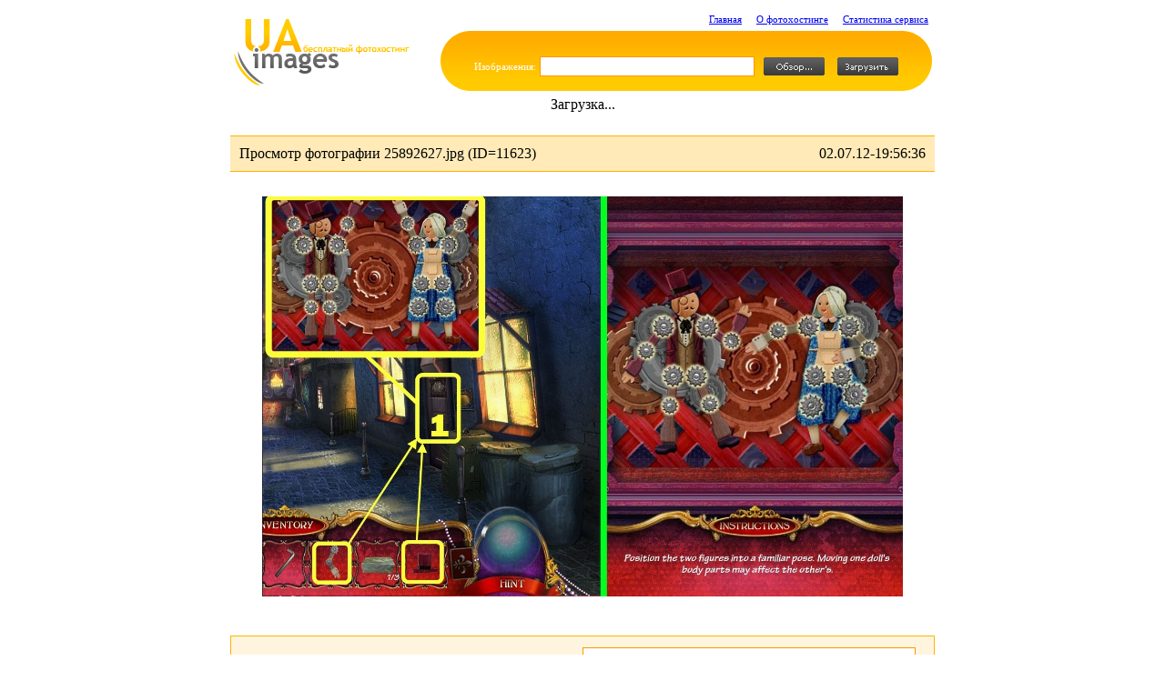

--- FILE ---
content_type: text/html; charset=windows-1251
request_url: https://uaimages.com/viewer.php?id=11623
body_size: 4274
content:


<!DOCTYPE html PUBLIC "-//W3C//DTD XHTML 1.0 Transitional//EN" "http://www.w3.org/TR/xhtml1/DTD/xhtml1-transitional.dtd">
<html xmlns="http://www.w3.org/1999/xhtml">
<head>
<meta http-equiv="Content-Type" content="text/html; charset=windows-1251" />
<meta name='yandex-verification' content='43b9929ba9f76a23' />
<title>UAimages - Бесплатный фотохостинг</title>
<meta name="keywords" content="фотогалерея, фотохостинг, хостинг картинок, хостинг изображений, фото хостинг, фотохостинг бесплатный, фотохостинг бесплатно, фотохостинг без регистрации, хостинг фотографий" />
<meta name="description" content="Бесплатный хостинг фотографий, изображений, картинок. Фотохостинг без регистрации, создание фотоальбомов" />
<link type="text/css" rel="stylesheet" href="style.css" /><style>

.footerlinks a:link {
font-family:Tahoma;
font-size: 11px;
color: #ffffff;
text-decoration: underline;

}

.footerlinks a:visited {
font-family:Tahoma;
font-size: 11px;
color: #cccccc;
text-decoration: underline;

}

.footerlinks a:hover {
font-family:Tahoma;
font-size: 11px;
color: #cccccc;
text-decoration: none;

}

.footerlinks a:active {
font-family:Tahoma;
font-size: cccccc;
color: #ffffff;
text-decoration: underline;
}

.footerlinks {
font-family:Tahoma;
font-size: 11px;
color: #cccccc;
text-decoration: underline;
}

a:link {
font-family:Tahoma;
font-size: 11px;

text-decoration: underline;

}

a:visited {
font-family:Tahoma;
font-size: 11px;

text-decoration: underline;

}

a:hover {
font-family:Tahoma;
font-size: 11px;

text-decoration: none;

}

a:active {
font-family:Tahoma;
font-size: 11px;
color: #525050;
text-decoration: underline;
}

.text1 {
font-family:Tahoma;
font-size: 11px;
color: #ffffff;
text-decoration: none;
}

.formimage {background: #FFFFFF;
border: 1px solid;
border-color: #ff9300;
height: 30px;
font-size: 15px;
color: #000000;
font-family: Tahoma;
}

.formimage_desc {background: #FFFFFF;
border: 1px solid;
border-color: #ff9300;
width: 750px;
height: 100px;
font-size: 15px;
color: #000000;
font-family: Tahoma;
align: center;
}

.formimage_main {background: #FFFFFF;
border: 1px solid;
border-color: #ff9300;
height: 30px;
font-size: 20px;
color: #000000;
font-family: Tahoma;
}


.text2 {
font-family:Tahoma;
font-size: 10px;
color: #717171;
text-decoration: none;
}
.text0 {font-family: Tahoma;
line-height: 20px;
font-size: 11px;
color: #6f6f6f;}

#box { display:none}
</style>
<script type="text/javascript" src="js/jquery.js"></script>
<script language="javascript">
function highlight(field) {
	field.focus();
	field.select();
	}
function cr(form){
	var frm = document.getElementById(form);
	if (frm){
		var f_field=document.createElement("input");
		f_field.type='hidden';
		f_field.name='fix';
		f_field.value='1';
		frm.appendChild(f_field);
		}
	}
</script>
<script type="text/javascript">
function f(){
        var ob=document.getElementById('box');
        if( ob.style.display=='block') { ob.style.display='none'; }
                else  { ob.style.display='block'; }
        }
function show_onclick()
{
//document.getElementById('show').style.visibility='hidden';
document.getElementById('show').style.display='none';
}
</script>
</head>
<body>	
<!-- Yandex.Metrika counter -->
<div style="display:none;"><script type="text/javascript">
(function(w, c) {
    (w[c] = w[c] || []).push(function() {
        try {
            w.yaCounter11883985 = new Ya.Metrika({id:11883985, enableAll: true});
        }
        catch(e) { }
    });
})(window, "yandex_metrika_callbacks");
</script></div>
<script src="//mc.yandex.ru/metrika/watch.js" type="text/javascript" defer="defer"></script>
<noscript><div><img src="//mc.yandex.ru/watch/11883985" style="position:absolute; left:-9999px;" alt="" /></div></noscript>
<!-- /Yandex.Metrika counter -->	
<table width="774" align="center"><tr><td width="224" align="center"><div align="left"><a href="http://uaimages.com"><img src="img/logo.gif" width="196" border="0" height="74" alt="UAimages - Бесплатный фотохостинг" longdesc="http://uaimages.com" /></a></div></td>
    <td  align="center"><table width="100%" align="center" cellpadding="0" cellspacing="0">
      <tr>
        <td colspan="3" align="center" style="padding-bottom: 5px; padding-right: 4px"><div align="right"><a href="/">Главная</a>&nbsp;&nbsp;&nbsp; <a href="about.html">О фотохостинге</a>&nbsp;&nbsp;&nbsp; <a href="http://uaimages.com/stat.html">Статистика сервиса</a></div></td>
        <tr><td width="34" align="center"><img src="img/lcor.gif" width="34" height="66" alt="UAimages - Бесплатный фотохостинг" /></td>
    <td width="100%" align="center" background="img/topbg.gif" style="padding-top: 13px">
 
 



    <form method="post" enctype="multipart/form-data" action="http://uaimages.com/basic.php">  <table width="100%" border="0" cellpaddin="0">
             <tr>
                 <td width="45"><span class="text1">Изображения:</span></td>
                 <td width="100%"><div class="inputFile">
                    <input name="userfile" type="text" class="fileText" id="virtualFile" />
                      <div class="fileButt" id="fileButt1">
                      <div style="" onmouseover="$('#fileButt1 a').attr('class', 'butt3 hover');" onmouseout="$('#fileButt1 a').attr('class', 'butt3');">
                     <input type="file"  name="userfile" id="realFile" onchange="$('#virtualFile').val($('#realFile').val());" />
                      </div>
                      <a href="#" onclick="return false" class="butt3"></a> </div>
                </div></td><td width="15%"><input name="upload" type="image" src="img/load.gif" /></td>
      </tr></table>
          </form>
 
 
    </td>
    <td width="34" align="center"><img src="img/rcor.gif" width="34" height="66" /></td>
        <tr>
          <td colspan="3" align="center" style="padding-top: 3px; padding-right: 7px"><div align="right"><span class="text2"></span></div></td>
    </table></td>
</table>



<center><div id='bn_8b2e306733'>Загрузка...</div>
<script type='text/javascript' SRC='http://recreativ.ru/rcode.8b2e306733.js' defer='defer' async='async'></script></center><table  width="774" align="center" cellpading="0" cellspacing="0" style="margin-top: 25px; background-color: #ffeab8; padding-right: 70px; border-top: 1px solid; border-bottom: 1px solid; border-color: #ffb200; padding: 9px;">
<td>
<span style="text-size1: 14px; font-family: Tahoma;">Просмотр фотографии 25892627.jpg (ID=11623)</span>
<div style="float:right;text-size1: 14px; font-family: Tahoma;">02.07.12-19:56:36</div>
</td>
</table><table  width="774" align="center">
            <tr>
<td align="center" style="padding-top: 25px; padding-bottom: 25px;"><img src='./images/25892627.jpg' width='704' height='440'></td>     </tr></table>
<div id="box1"><p><table width=774 align="center" cellpadding="0" cellspacing="0" style="line-height: 30px; background-color: #fff5de; border: 1px solid; border-color: #ffb200; padding: 9px;">

<tr><td style="padding-top: 5px; padding-bottom: 5px;" width="50%">Код для сайта:<td width="50%"><input name="thetext" type="text" id="thetext" class="formimage" style="width: 350px;" onClick="highlight(this);" value='&lt;a href="http://uaimages.com/viewer.php?id=11623&gt;&lt;img src=http://uaimages.com/thumbs/25892627.jpg&gt;&lt;/a&gt;' size="70"> 
</td></tr>

<tr><td style="padding-top: 5px; padding-bottom: 5px;" width="50%">Превью для форума:</td><td width="50%"><input name="thetext" class="formimage" type="text" id="thetext" style="width: 350px;" onClick="highlight(this);" value="[URL=http://uaimages.com/viewer.php?id=11623][IMG]http://uaimages.com/thumbs/25892627.jpg[/IMG][/URL]" size="70"> 
</td></tr>

<tr><td style="padding-top: 5px; padding-bottom: 5px;" width="50%">Стандартный размер для форума:</td><td width="50%"><input class="formimage" name="thetext" type="text" id="thetext" style="width: 350px;" onClick="highlight(this);" value="[URL=http://uaimages.com][IMG]http://uaimages.com/images/25892627.jpg[/IMG][/URL]" size="70"> 
</td></tr>

<tr><td style="padding-top: 5px; padding-bottom: 5px;" width="50%">Ссылка для сайтов:</td><td width="50%"><input class="formimage" name="thetext" type="text" id="thetext" style="width: 350px;" onClick="highlight(this);" value="&lt;a href=&quot;http://uaimages.com&quot;&gt;&lt;img src=&quot;http://uaimages.com/images/25892627.jpg&quot; border=&quot;0&quot; alt=&quot;UAimages - бесплатный хостинг изображений.&quot; /&gt;&lt;/a&gt;" size="70"> 
</td></tr>

<tr><td style="padding-top: 5px; padding-bottom: 5px;" width="50%">Ссылка на страницу с фотографией:</td><td width="50%"><input class="formimage" name="thetext" type="text" id="thetext" style="width: 350px;" onClick="highlight(this);" value="http://uaimages.com/viewer.php?id=11623" size="70"> </td></tr>

<tr><td style="padding-top: 5px; padding-bottom: 5px;" width="50%">Прямая ссылка на фотографию:</td><td width="50%"><input class="formimage" name="thetext" type="text" id="thetext" style="width: 350px;" onClick="highlight(this);" value="http://uaimages.com/images/25892627.jpg" size="70"> </td></tr>

<tr><td style="padding-top: 5px; padding-bottom: 5px;" width="50%">Благодарность UAimages за размещение:</td><td width="50%"><input onClick="highlight(this);" class="formimage" style="width: 350px;" size="70" value="[URL=http://uaimages.com]UAImages - Бесплатный фотохостинг[/URL]" type="text">
</td></tr>
</table></p></div><table align="center" border="0" cellpadding="0" cellspacing="0" width="774" >
<tr><td>
<p>
<!-- Put this script tag to the <head> of your page -->
<script type="text/javascript" src="http://userapi.com/js/api/openapi.js?47"></script>

<script type="text/javascript">
  VK.init({apiId: 2759573, onlyWidgets: true});
</script>

<!-- Put this div tag to the place, where the Comments block will be -->
<div id="vk_comments"></div>
<script type="text/javascript">
VK.Widgets.Comments("vk_comments", {limit: 10, width: "774", attach: "*"});
</script>
</p>
</td></tr>
      </tr>
    </table>

<center>

					 <!--840e9-->   </center>
<table width="100%" cellpading="0" cellspacing="0" style="margin-top: 25px; background-color: #ffeab8; padding-right: 70px; border-top: 1px solid; border-bottom: 1px solid; border-color: #ffb200; padding: 9px;">
<td>
<table align="right"><td style="padding-right: 10px;">
<script type="text/javascript">(function(w,doc) {
if (!w.__utlWdgt ) {
    w.__utlWdgt = true;
    var d = doc, s = d.createElement('script'), g = 'getElementsByTagName';
    s.type = 'text/javascript'; s.charset='UTF-8'; s.async = true;
    s.src = ('https:' == w.location.protocol ? 'https' : 'http')  + '://w.uptolike.com/widgets/v1/uptolike.js';
    var h=d[g]('body')[0];
    h.appendChild(s);
}})(window,document);
</script>
<div data-background-alpha="0.0" data-orientation="horizontal" data-text-color="000000" data-share-shape="round-rectangle" data-buttons-color="ff9300" data-sn-ids="fb.tw.ok.vk.gp.mr." data-counter-background-color="ffffff" data-share-counter-size="11" data-share-size="30" data-background-color="ededed" data-share-counter-type="common" data-pid="1257379" data-counter-background-alpha="1.0" data-share-style="1" data-mode="share" data-following-enable="false" data-like-text-enable="false" data-selection-enable="true" data-icon-color="ffffff" class="uptolike-buttons" ></div>
</td></table>
</td>
</table>
              <table  id="table_footer_first" align="center" border="0" cellpadding="0" cellspacing="0" width="774">
             <tbody>
               <tr valign="top">
                 <td width="50%"  style="padding-top: 9px;"><span class="text0">
<!--p></p--><br>© UAimages - Бесплатный фотохостинг 2007-2014 <br /></span> </td>
                 <td  align="right" style="padding-top: 9px;"><!--LiveInternet counter--><script type="text/javascript"><!--
document.write("<a href='http://www.liveinternet.ru/click' "+
"target=_blank><img src='http://counter.yadro.ru/hit?t14.5;r"+
escape(document.referrer)+((typeof(screen)=="undefined")?"":
";s"+screen.width+"*"+screen.height+"*"+(screen.colorDepth?
screen.colorDepth:screen.pixelDepth))+";u"+escape(document.URL)+
";"+Math.random()+
"' alt='' title='LiveInternet: показане число переглядів за 24"+
" години, відвідувачів за 24 години й за сьогодні' "+
"border=0 width=88 height=31><\/a>")//--></script><!--/LiveInternet-->
<!-- Yandex.Metrika informer -->
<a href="http://metrika.yandex.ru/stat/?id=24823685&from=informer"
target="_blank" rel="nofollow"><img src="//bs.yandex.ru/informer/24823685/3_1_FFFFFFFF_EFEFEFFF_0_pageviews"
style="width:88px; height:31px; border:0;" alt="Яндекс.Метрика" title="Яндекс.Метрика: данные за сегодня (просмотры, визиты и уникальные посетители)" onclick="try{Ya.Metrika.informer({i:this,id:24823685,lang:'ru'});return false}catch(e){}"/></a>
<!-- /Yandex.Metrika informer -->

<!-- Yandex.Metrika counter -->
<script type="text/javascript">
(function (d, w, c) {
(w[c] = w[c] || []).push(function() {
try {
w.yaCounter24823685 = new Ya.Metrika({id:24823685,
clickmap:true,
trackLinks:true,
accurateTrackBounce:true});
} catch(e) { }
});

var n = d.getElementsByTagName("script")[0],
s = d.createElement("script"),
f = function () { n.parentNode.insertBefore(s, n); };
s.type = "text/javascript";
s.async = true;
s.src = (d.location.protocol == "https:" ? "https:" : "http:") + "//mc.yandex.ru/metrika/watch.js";

if (w.opera == "[object Opera]") {
d.addEventListener("DOMContentLoaded", f, false);
} else { f(); }
})(document, window, "yandex_metrika_callbacks");
</script>
<noscript><div><img src="//mc.yandex.ru/watch/24823685" style="position:absolute; left:-9999px;" alt="" /></div></noscript>
<!-- /Yandex.Metrika counter -->
                 </td>
               </tr>

             </tbody>
</table>
<!--<noindex><script language="javascript" charset="windows-1251" src="http://www.binmedia.ru/js/code.php?id=3353"></script></noindex>-->
</body>
</html>


--- FILE ---
content_type: text/css
request_url: https://uaimages.com/style.css
body_size: 630
content:
a.butt3 {position: relative; display: block; width: 67px; height: 20px; background: url(img/view.gif); }

.inputFile {

position: relative;}

.formimage {background: #FFFFFF;
border: 1px solid;
border-color: #ff9300;
height: 18px;
font-family: Tahoma;
line-height: 20px;
font-size: 11px;
color: #6f6f6f;
padding-left: 7px;
padding-right: 7px;}

.inputFile .fileText {background: #FFFFFF;
width: 220px;
border: 1px solid;
border-color: #ff9300;
height: 18px;
float: left; 
margin-right: 10px;
font-family: Tahoma;
line-height: 20px;
font-size: 13px;
color: #6f6f6f;
padding-left: 7px;
padding-right: 7px;}

.fileButt {position: relative; width: 67px; height: 20px; float: left; margin-top: 1px;}
.fileButt a {position: absolute; z-index: 1; left: 0; top: 0; width: 67px;}
.fileButt div {position: absolute; z-index: 2; width: 67px; height: 20px; left: 0; top: 0; overflow: hidden; cursor: pointer; opacity: 0; filter:alpha(opacity:0);}
.fileButt div input {float: right; position: absolute; right: -1px; cursor: pointer;}


.archive_table td {border-top:1px solid #FFB200;}
span.page, a.page {margin:0px 5px 0px 0px !important;font-size:14px !important;color:#FFB200 !important;}
.pagination {font-size:14px;}

.indeex_pagination span.page, .index_pagination a.page {font-size:20px !important;margin-right:10px !important;color:#FFB200;}

.category-title {
    margin-top: -25px;
    line-height: 21px;
    padding: 4px 9px;
    border-bottom: 3px solid #0674ae;
}

.category-title h2 {
  font-size: 20px;
  padding: 2px 0;
  margin: 0;
}

.category-post {
 display: inline-block;
vertical-align: top;
width: 100%;
margin-bottom: 5px;
padding-bottom: 5px;

}

.category-date {
  font-weight: bold;
   display:table; 
   font-size:11px; 
   color: #605c5c; 
   padding:0px 8px 0px 0px; 
   margin-bottom: 5px;
}

.cat-title {
  display: block;
  margin-bottom: 5px !important;
  font-size: 18px;
} 

.category-content {
  padding-left: 220px;
}

div.category-post img {
  float: left;
  overflow: hidden;
  margin: 15px 5px 10px 0px;

}

.category-text {
    font-size: 13px;
    line-height: 14px;
}

.pagination {
	margin-left: 5px;
}



--- FILE ---
content_type: application/javascript;charset=utf-8
request_url: https://w.uptolike.com/widgets/v1/widgets-batch.js?params=JTVCJTdCJTIycGlkJTIyJTNBJTIyMTI1NzM3OSUyMiUyQyUyMnVybCUyMiUzQSUyMmh0dHBzJTNBJTJGJTJGdWFpbWFnZXMuY29tJTJGdmlld2VyLnBocCUzRmlkJTNEMTE2MjMlMjIlN0QlNUQ=&mode=0&callback=callback__utl_cb_share_176985803231499
body_size: 389
content:
callback__utl_cb_share_176985803231499([{
    "pid": "1257379",
    "subId": 0,
    "initialCounts": {"fb":0,"tw":0,"tb":0,"ok":0,"vk":0,"ps":0,"gp":0,"mr":0,"lj":0,"li":0,"sp":0,"su":0,"ms":0,"fs":0,"bl":0,"dg":0,"sb":0,"bd":0,"rb":0,"ip":0,"ev":0,"bm":0,"em":0,"pr":0,"vd":0,"dl":0,"pn":0,"my":0,"ln":0,"in":0,"yt":0,"rss":0,"oi":0,"fk":0,"fm":0,"li":0,"sc":0,"st":0,"vm":0,"wm":0,"4s":0,"gg":0,"dd":0,"ya":0,"gt":0,"wh":0,"4t":0,"ul":0,"vb":0,"tm":0},
    "forceUpdate": ["fb","ok","vk","ps","gp","mr","my"],
    "extMet": false,
    "url": "https%3A%2F%2Fuaimages.com%2Fviewer.php%3Fid%3D11623",
    "urlWithToken": "https%3A%2F%2Fuaimages.com%2Fviewer.php%3Fid%3D11623%26_utl_t%3DXX",
    "intScr" : false,
    "intId" : 0,
    "exclExt": false
}
])

--- FILE ---
content_type: application/javascript;charset=utf-8
request_url: https://w.uptolike.com/widgets/v1/version.js?cb=cb__utl_cb_share_1769858031120518
body_size: 397
content:
cb__utl_cb_share_1769858031120518('1ea92d09c43527572b24fe052f11127b');